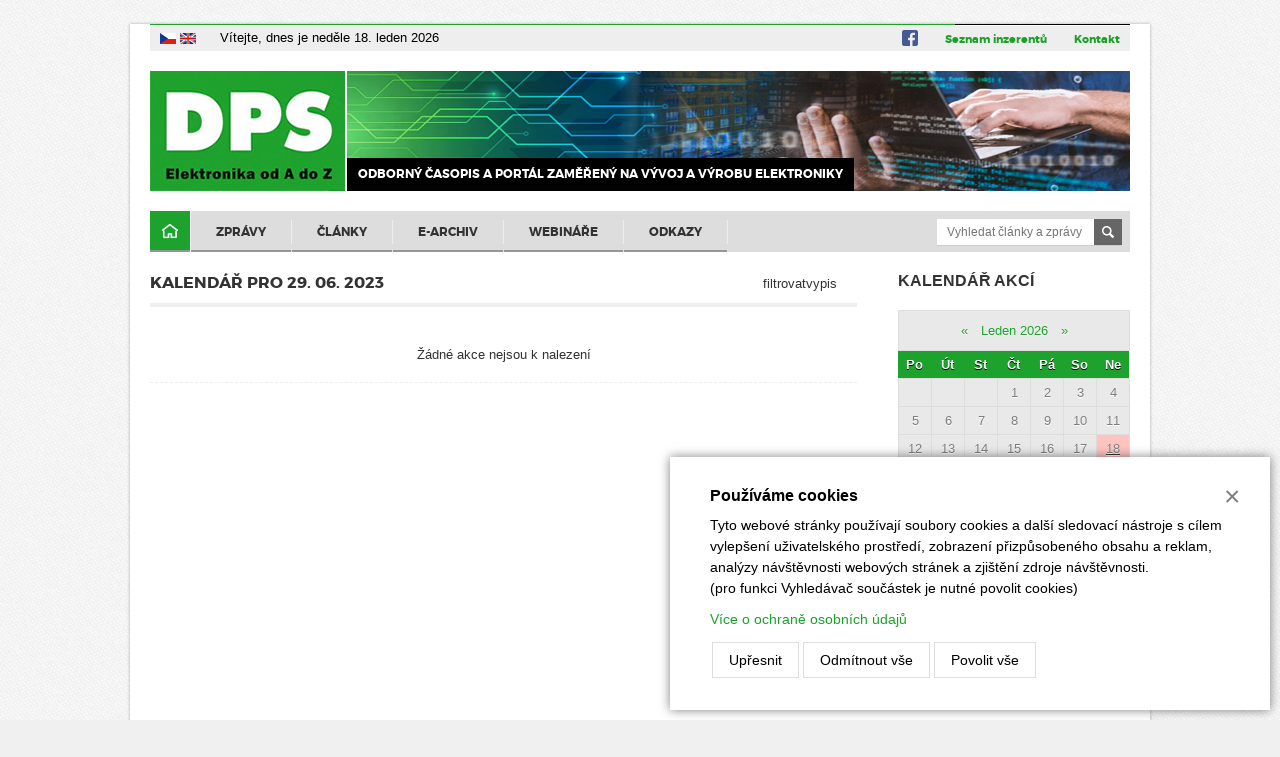

--- FILE ---
content_type: text/html; charset=UTF-8
request_url: https://www.dps-az.cz/kalendar/date:2023-6-29
body_size: 5874
content:
<!DOCTYPE html> <html lang="cs"> <head> <meta http-equiv="Content-Type" content="text/html; charset=utf-8" /> <meta name="keywords" content="elektronika,vývoj,výroba,součástky,měření,elektronika výstavy,elektronika konference,elektronika semináře" /> <meta name="description" content="Elektronika od A do Z - odborný časopis a portál pro vývoj a výrobu v oboru elektroniky Přehled výstav, konferencí a seminářů zaměřených na elektroniku v ČR a ve světě" /> <meta name="author" content="DPS Elektronika od A do Z (www.dps-az.cz)" /> <meta name="web_author" content="www.cliquo.cz, www.binteractive.cz" /> <meta name="robots" content="all,follow" /> <meta name="viewport" content="width=device-width" /> <script type="text/javascript" src="/sites/default/js/common.js?v=1590424989"></script> <script type="text/javascript" src="/sites/default/js/myAdmin.js?v=1629116340"></script> <link rel="stylesheet" type="text/css" href="/sites/default/css/common.min.css?rel=1621900279904" media="all" /> <link rel="stylesheet" href="https://use.fontawesome.com/releases/v5.3.1/css/all.css" integrity="sha384-mzrmE5qonljUremFsqc01SB46JvROS7bZs3IO2EmfFsd15uHvIt+Y8vEf7N7fWAU" crossorigin="anonymous" media="none" onload="if(media!='all')media='all'" > <script type='text/javascript'>
	window.dataLayer = window.dataLayer || [];
	function gtag(){ dataLayer.push(arguments); }

	console.log('ccqc', 'default', {"wait_for_update":5000,"analytics_storage":"denied","ad_storage":"denied"});
	gtag('consent', 'default', {"wait_for_update":5000,"analytics_storage":"denied","ad_storage":"denied"});

	dataLayer.push({
		'event': 'default_consent'
	});
</script> <link rel="stylesheet" href="/sites/dps-az.cz/css/style.css?v=13" type="text/css" media="all" /> <link rel="stylesheet" href="/sites/dps-az.cz/css/slick.css" type="text/css" media="all" /> <link rel="icon" type="image/png" href="/sites/dps-az.cz/images/favicon.png" /> <script src="/sites/dps-az.cz/js/slick.min.js" type="text/javascript"></script> <script type="text/javascript">
$(document).ready(function(){
		if($(".bimage").length>0) {
		var l = [];
		$(".bimage").each(function(){ l[l.length] = $(this).attr("data-id"); });
		$.ajax('/ajax/_mod:special/_handler:specialTools/_case:bannerViews/?l='+l.join(","));
		$(".bimage").parent("a").click(function(){
			$.ajax('/ajax/_mod:special/_handler:specialTools/_case:bannerClick/?id='+$(this).children("img").attr("data-id"));
		});
	}
});
function isMobile() {
	}
$(document).ready(isMobile);
$(window).resize(isMobile);
</script> <script type="text/plain" data-consent="analytics_storage">
  (function(i,s,o,g,r,a,m){ i['GoogleAnalyticsObject']=r;i[r]=i[r]||function(){
  (i[r].q=i[r].q||[]).push(arguments) },i[r].l=1*new Date();a=s.createElement(o),
  m=s.getElementsByTagName(o)[0];a.async=1;a.src=g;m.parentNode.insertBefore(a,m)
  })(window,document,'script','//www.google-analytics.com/analytics.js','ga');

  ga('create', 'UA-26787869-1', 'auto');
  ga('send', 'pageview');

</script> <title>Kalendář pro  29. 06. 2023</title> </head> <body> <div class="container"> <div class="bannerTop"> <div class="banner"></div> </div> </div> <div class="container white"> <header class="header"> <div class="headerBar"> <div class="left"> <span class="lang"> <a href="https://www.dps-az.cz?ref=flag" title="česky"><img src="/sites/dps-az.cz/images/cz.gif" alt="česky" /></a> <a href="https://en.dps-az.cz?ref=flag" title="english"><img src="/sites/dps-az.cz/images/en.gif" alt="english" /></a> </span> <span class="welcome">
									Vítejte, dnes je
					neděle
										18.
					leden
										2026
							</span> </div> <div class="t"> <a href="https://www.facebook.com/dps.az.cz" class="social"><img src="/sites/dps-az.cz/images/fb.svg" alt="Facebook" /></a> <a href="/seznam-inzerentu">Seznam inzerentů</a> <a href="/kontakt">Kontakt</a> </div> <div class="grl"></div> <div class="bll"></div> </div> <div class="logo"> <a href="/?ref=flag"><img src="/sites/dps-az.cz/images/logo.jpg" alt="logo DPS-AZ" title="Na hlavní stránku" /></a> <span class="motto">Odborný časopis a portál zaměřený na vývoj a výrobu elektroniky</span> </div> <div class="menu_wrapper"> <div class="search"> <form class="searchForm" method="get" action="/vyhledavani"> <input type="text" name="kw" placeholder="Vyhledat články a zprávy" /> <button type="submit"><span>Vyhledat články a zprávy</span></button> </form> </div> <nav> <ul class="menu"> <li class="home "><a href="/?ref=flag">Domů</a></li> <li><a href="/zpravy" class="vyvoj">Zprávy</a></li> <li><a href="/clanky" class="cad">Články</a></li> <li><a href="/e-archiv">E-archiv</a></li> <li><a href="/webinare-zive">Webináře</a></li> <li class="last"><a href="/odkazy">Odkazy</a></li> </ul> </nav> <div class="clr"></div> </div> <div class="clr"></div> </header> <section class="colleft"> <h1>Kalendář pro  29. 06. 2023</h1> <div class="PA" id="PA_0"> <div class="PA_item  " id="node_1389" data-id="1389"> <div class="PA_item_body" > <div class="clanky akce"> <div id="newsfilterform"> <form class="filter searchForm" action="https://www.dps-az.cz/kalendar" method="get"> <div class="formItem text big"> <div class="formItem_label">hledanyvyraz:</div> <div class="formItem_input"> <div class="formItem_input_box"> <input type="text" name="f[kw]" value="" /> </div> </div> <div class="cleaner"></div> </div> <div class="buttons"> <a href="#" onclick="resetNewsFilter();">Zrušit</a> &nbsp; 
				<button type="submit">filtrovatvypis</button> </div> </form> </div> <a href="#" class="newsfiltertoggler" onclick="event.preventDefault(); $('#newsfilterform').show(); $('.moreParamsToggle').show(); $('.moreParamsBtn').hide(); $(this).hide();">filtrovatvypis</a> <script type="text/javascript">
	if($("#newsfilterform input").filter(function() { return this.value != ""; }).length == 0) {
		$("#newsfilterform").hide();
	} else {
		$("a.newsfiltertoggler").hide();
	}
	resetNewsFilter = function() {
		if($("#newsfilterform input").filter(function() { return this.value != ""; }).length == 0) {
			$("#newsfilterform").hide();
		} else {
			$("#newsfilterform form").attr("action", "https://www.dps-az.cz/kalendar");
			$("#newsfilterform input").val("");
			$("#newsfilterform form").submit();
		}
		$(".newsfiltertoggler").show();
	}
	$(".clanky a.newsfiltertoggler").insertBefore("h1");
	</script> <div class="wrapper" style="padding:20px; text-align:center;">
		Žádné akce nejsou k nalezení
	</div> <div class="cleaner"></div> </div> </div> </div> </div> </section> <div class="colright"> <aside> <div class="PA_miniToolbar PA_rightToolbar"> <div class="PA_item  " id="node_1349" data-id="1349"> <div class="PA_item_body" > <h2><a href="/kalendar">Kalendář akcí</a></h2> <div class="calendar" id="minical"> <table> <tr> <td colspan="7" class="cal_head"> <a href="/ajax/_mod:special/_handler:specialTools/_case:showCalendar/year:2025/month:12" onclick="loadTuniCalendar(this); return false;" class="prev">&nbsp;&laquo;&nbsp;</a> <a href="/kalendar/year:2026/month:1" class="m">Leden 2026</a> <a href="/ajax/_mod:special/_handler:specialTools/_case:showCalendar/year:2026/month:2" onclick="loadTuniCalendar(this); return false;" class="next">&nbsp;&raquo;&nbsp;</a> </td> </tr> <tr> <th>Po</th> <th>Út</th> <th>St</th> <th>Čt</th> <th>Pá</th> <th>So</th> <th>Ne</th> </tr> <tr> <td data-date="2026-1-" title=""> <span></span> </td> <td data-date="2026-1-" title=""> <span></span> </td> <td data-date="2026-1-" title=""> <span></span> </td> <td data-date="2026-1-1" title=""> <span>1</span> </td> <td data-date="2026-1-2" title=""> <span>2</span> </td> <td data-date="2026-1-3" title=""> <span>3</span> </td> <td data-date="2026-1-4" title=""> <span>4</span> </td> </tr> <tr> <td data-date="2026-1-5" title=""> <span>5</span> </td> <td data-date="2026-1-6" title=""> <span>6</span> </td> <td data-date="2026-1-7" title=""> <span>7</span> </td> <td data-date="2026-1-8" title=""> <span>8</span> </td> <td data-date="2026-1-9" title=""> <span>9</span> </td> <td data-date="2026-1-10" title=""> <span>10</span> </td> <td data-date="2026-1-11" title=""> <span>11</span> </td> </tr> <tr> <td data-date="2026-1-12" title=""> <span>12</span> </td> <td data-date="2026-1-13" title=""> <span>13</span> </td> <td data-date="2026-1-14" title=""> <span>14</span> </td> <td data-date="2026-1-15" title=""> <span>15</span> </td> <td data-date="2026-1-16" title=""> <span>16</span> </td> <td data-date="2026-1-17" title=""> <span>17</span> </td> <td data-date="2026-1-18" title=""> <span>18</span> </td> </tr> <tr> <td data-date="2026-1-19" title=""> <span>19</span> </td> <td data-date="2026-1-20" title=""> <span>20</span> </td> <td data-date="2026-1-21" title=""> <span>21</span> </td> <td data-date="2026-1-22" title=""> <span>22</span> </td> <td data-date="2026-1-23" title=""> <span>23</span> </td> <td data-date="2026-1-24" title=""> <span>24</span> </td> <td data-date="2026-1-25" title=""> <span>25</span> </td> </tr> <tr> <td data-date="2026-1-26" title=""> <span>26</span> </td> <td data-date="2026-1-27" title=""> <span>27</span> </td> <td data-date="2026-1-28" title=""> <span>28</span> </td> <td data-date="2026-1-29" title=""> <span>29</span> </td> <td data-date="2026-1-30" title=""> <span>30</span> </td> <td data-date="2026-1-31" title=""> <span>31</span> </td> <td data-date="2026-1-" title=""> <span></span> </td> </tr> </table> <div class="cal_foot"> <form class="calsearch" action="/kalendar" method="get"> <input type="text" name="f[kw]" value="" placeholder="Vyhledat akci" /> <button type="submit">Filtrovat</button> </form> <a href="/kalendar" class="calmore">Všechny akce</a> <div class="cleaner"></div> </div> </div> <script type="text/javascript">
	function loadTuniCalendar(e) {
		var url = $(e).attr("href");
		var wrapper = $(e).parents(".calendar").first().parent();
		$(wrapper).css("height",$(wrapper).height()+"px");
		$(wrapper).html(
				  '<div class="pw">'
				+ 'Prosím čekejte'
				+ '</div>'
				);
		$.ajax({ 
			url: url,
			type: 'get',
	        success: function(responseText, statusText, xhr){   // post-submit callback
	        	$(wrapper).css("height",""); 
	        	$(wrapper).html(responseText);
        	}
	    }); 

	}
	$("#minical .today").removeClass("today");
	var date;
	date = new Date();
	$("#minical td[data-date='"+date.getUTCFullYear()+'-'+(date.getUTCMonth()+1)+'-'+date.getUTCDate()+"']").addClass("today");
</script> </div> </div> <div class="banner"><div class="bannerItem"><a href="https://www.iottechexpo.com/europe/" target="_blank" class="blink"><img src="/files/103995_.jpg" alt="IoT EU" class="bimage reklama" data-id="103995" /></a></div></div><div class="PA_item item_type_content " id="node_1350" data-id="1350"> <div class="PA_item_body" > <p>&nbsp;</p> <h2>Tipy redakce</h2> <p><a href="https://www.dps-az.cz/parts"><img alt="vyhledavac soucastek malý CZ upr2 NEW (jpg)" src="/getFile/id:94617/vyhledavac soucastek malý CZ upr2 NEW.jpg" style="height:114px; width:234px" /></a></p> <p><a href="https://www.dps-az.cz/vyvoj/kalkulatory-pro-navrh-dps"><img alt="kalkulatory pro navrh DPS (jpg)" src="/getFile/id:94601/kalkulatory pro navrh DPS.jpg" style="height:60px; width:234px" /></a></p> <p><a href="https://www.dps-az.cz/zkratky"><img alt="Zkratky a pojmy v elektronice (jpg)" src="/getFile/id:94604/Zkratky a pojmy v elektronice.jpg" style="height:60px; width:234px" /></a></p> <p><a href="/slovnik"><img alt="an-cz-el-slovnik (jpg)" src="/getFile/id:102691/an-cz-el-slovnik.jpg" style="height:79px; width:234px" /></a></p> <p>&nbsp;</p> </div> </div> </div> </aside> </div> <div class="cleaner"></div> <div class="footerMenu"> <ul> <li><a href="/o-portalu">O portálu</a></li> <li><a href="/o-casopisu">O časopisu</a></li> <li><a href="/inzerce">Inzerce</a></li> <li><a href="/uzaverky">Uzávěrky</a></li> <li><a href="/pokyny-pro-autory">Pokyny pro autory</a></li> <li><a href="/predplatne">Předplatné</a></li> </ul> </div> <div class="bannerLeft"> <div class="banner"></div> </div> <div class="bannerRight"> <div class="banner"></div> </div> <div class="cleaner"></div> </div> <footer class="footer"> <span class="credits">Vyrobilo: <a href="http://www.cliquo.cz">CLIQUO</a> &amp; <a href="http://www.binteractive.cz">Binteractive <img src="/sites/dps-az.cz/images/footerbi.jpg" alt="B" /></a></span>
	&copy; 2026 DPS Elektronika od A do Z. | 
	<a href="/mapa-portalu">Mapa portálu</a> | 
		<a href="/ochrana-osobnich-udaju">Ochrana osobních údajů</a> | 
		<a href="javascript:cqcc.show()">Cookies</a><br />
	Obsah portálu dps-az.cz se nesmí kopírovat ani šířit bez písemného souhlasu provozovatele.
	
	
	<script type="text/plain" data-consent="analytics_storage">
	_atrk_opts = { atrk_acct:"WHbik1acFH00oU", domain:"dps-az.cz",dynamic: true};
	(function() { var as = document.createElement('script'); as.type = 'text/javascript'; as.async = true; as.src = "https://d31qbv1cthcecs.cloudfront.net/atrk.js"; var s = document.getElementsByTagName('script')[0];s.parentNode.insertBefore(as, s); })();
	</script> <noscript><img src="https://d5nxst8fruw4z.cloudfront.net/atrk.gif?account=WHbik1acFH00oU" style="display:none" height="1" width="1" alt="" /></noscript> </footer> <link rel="stylesheet" type="text/css" href="/sites/dps-az.cz/php/cookieconsent/style.css?v=1639167012" media="none" onload="if(media!='all')media='all'"> <div class="cqcc" data-nosnippet style="display: none;"> <div class="cqcc__basic"> <div class="cqcc__h">Používáme cookies</div> <div class="cqcc__txt"><p>Tyto webové stránky používají soubory cookies a další sledovací nástroje s cílem vylepšení uživatelského prostředí, zobrazení přizpůsobeného obsahu a reklam, analýzy návštěvnosti webových stránek a zjištění zdroje návštěvnosti.<br />
(pro funkci Vyhledávač součástek je nutné povolit cookies)</p> <p><a href="/ochrana-osobnich-udaju">Více o ochraně osobních údajů</a></p> </div> <div class="cqcc__btns"> <button type="button" class="cqcc__btn cqcc__btn--more">Upřesnit</button> <button type="button" class="cqcc__btn cqcc__btn--deny">Odmítnout vše</button> <button type="button" class="cqcc__btn cqcc__btn--allow">Povolit vše</button> </div> </div> <div class="cqcc__more"> <div class="cqcc__h">Používáme cookies</div> <div class="cqcc__txt"><p>Soubory cookies jsou velmi malé textové soubory, které se ukládají do vašeho zařízení při navštěvování webových stránek. Soubory Cookies používáme pro různé účely a pro vylepšení vašeho online zážitku na webové stránce (například pro zapamatování přihlašovacích údajů k vašemu účtu).</p> <p>Při procházení našich webových stránek můžete změnit své předvolby a odmítnout určité typy cookies, které se mají ukládat do vašeho počítače. Můžete také odstranit všechny soubory cookie, které jsou již uloženy ve vašem počítači, ale mějte na paměti, že odstranění souborů cookie vám může zabránit v používání částí našeho webu.</p> </div> <hr> <div class="cqcc__cat"> <div class="cqcc__h" onclick="$(this).closest('.cqcc__cat').toggleClass('open_option');">Bezpodmínečně nutné soubory cookies</div> <div class="cqcc__txt"> <p>Tyto soubory cookies jsou nezbytné k tomu, abychom vám mohli poskytovat služby dostupné prostřednictvím našeho webu a abychom vám umožnili používat určité funkce našeho webu. Bez těchto cookies vám nemůžeme na naší webové stránce poskytovat určité služby.</p> </div> <div class="cqcc__switch cqcc__switch--active " data-key="basic"> <div class="cqcc__switch-gauge"></div> <div class="cqcc__switch-labelOn">souhlasím</div> <div class="cqcc__switch-labelOff">nesouhlasím</div> </div> </div> <hr> <div class="cqcc__cat"> <div class="cqcc__h" onclick="$(this).closest('.cqcc__cat').toggleClass('open_option');">Analytické soubory cookies</div> <div class="cqcc__txt"> <p>Tyto soubory cookies se používají ke shromažďování informací <strong>pro analýzu provozu na našich webových stránkách</strong>. Tyto soubory cookies mohou například sledovat věci jako o které stránky se návštěvníci zajímají a kolik času tím tráví, což nám pomáhá pochopit, jak pro vás můžeme vylepšit náš web. Tímto se&nbsp;<strong>neidentifikují žádné osoby</strong>.</p> </div> <div class="cqcc__switch " data-key="analytics_storage"> <div class="cqcc__switch-gauge"></div> <div class="cqcc__switch-labelOn">souhlasím</div> <div class="cqcc__switch-labelOff">nesouhlasím</div> </div> </div> <hr> <div class="cqcc__cat"> <div class="cqcc__h" onclick="$(this).closest('.cqcc__cat').toggleClass('open_option');">Cookies pro cílení a reklamu</div> <div class="cqcc__txt"> <p>Tyto soubory cookie se používají k zobrazování reklamy, která vás pravděpodobně bude zajímat na základě vašich zvyků při procházení. Tyto soubory cookie, jsou požadovány námi/nebo poskytovateli reklam, mohou kombinovat informace shromážděné z našich webových stránek s dalšími informacemi, které nezávisle shromáždily z jiných webových stránek, týkající se činností vašeho internetového prohlížeče v rámci jejich reklamní sítě webových stránek. Pokud se rozhodnete tyto soubory cookies pro cílení nebo reklamu odstranit nebo deaktivovat, budou se vám reklamy stále zobrazovat, ale nemusí pro vás být nadále personalizované a relevantní.</p> </div> <div class="cqcc__switch " data-key="ad_storage"> <div class="cqcc__switch-gauge"></div> <div class="cqcc__switch-labelOn">souhlasím</div> <div class="cqcc__switch-labelOff">nesouhlasím</div> </div> </div> <hr> <div class="cqcc__btns"> <button type="button" class="cqcc__btn cqcc__btn--more">Neupřesňovat</button> <button type="button" class="cqcc__btn cqcc__btn--savemore">Uložit nastavení</button> </div> </div> <div class="cqcc__close"> <button type="button" class="cqcc__closeBtn" title="zavřít (odložit)">×</button> </div> </div> <script type="text/javascript">
	(function() { var d=document, g=d.createElement('script'), s=d.getElementsByTagName('script')[0];
	g.type='text/javascript';g.async=true;g.src='/sites/dps-az.cz/php/cookieconsent/loader.js?v=1642024319';s.parentNode.insertBefore(g,s); })();
</script> </body> </html>